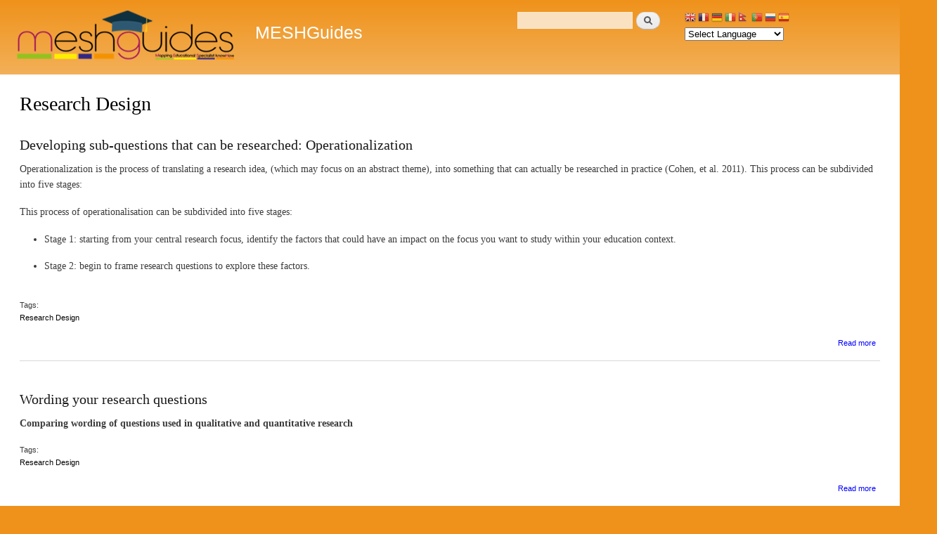

--- FILE ---
content_type: text/html; charset=utf-8
request_url: http://www.meshguides.org/guides/taxonomy/term/49?page=2
body_size: 10270
content:
<!DOCTYPE html PUBLIC "-//W3C//DTD XHTML+RDFa 1.0//EN"
  "http://www.w3.org/MarkUp/DTD/xhtml-rdfa-1.dtd">
<html xmlns="http://www.w3.org/1999/xhtml" xml:lang="en" version="XHTML+RDFa 1.0" dir="ltr"
  xmlns:content="http://purl.org/rss/1.0/modules/content/"
  xmlns:dc="http://purl.org/dc/terms/"
  xmlns:foaf="http://xmlns.com/foaf/0.1/"
  xmlns:og="http://ogp.me/ns#"
  xmlns:rdfs="http://www.w3.org/2000/01/rdf-schema#"
  xmlns:sioc="http://rdfs.org/sioc/ns#"
  xmlns:sioct="http://rdfs.org/sioc/types#"
  xmlns:skos="http://www.w3.org/2004/02/skos/core#"
  xmlns:xsd="http://www.w3.org/2001/XMLSchema#">

<head profile="http://www.w3.org/1999/xhtml/vocab">
  <meta http-equiv="Content-Type" content="text/html; charset=utf-8" />
<meta about="/guides/taxonomy/term/49" typeof="skos:Concept" property="rdfs:label skos:prefLabel" content="Research Design" />
<link rel="shortcut icon" href="http://www.meshguides.org/guides/misc/favicon.ico" type="image/vnd.microsoft.icon" />
<link rel="shortlink" href="/guides/taxonomy/term/49" />
<link rel="canonical" href="/guides/taxonomy/term/49" />
<meta name="Generator" content="Drupal 7 (http://drupal.org)" />
<link rel="alternate" type="application/rss+xml" title="RSS - Research Design" href="http://www.meshguides.org/guides/taxonomy/term/49/feed" />
  <title>Research Design | MESHGuides</title>
  <style type="text/css" media="all">
@import url("http://www.meshguides.org/guides/modules/system/system.base.css?phzaie");
@import url("http://www.meshguides.org/guides/modules/system/system.menus.css?phzaie");
@import url("http://www.meshguides.org/guides/modules/system/system.messages.css?phzaie");
@import url("http://www.meshguides.org/guides/modules/system/system.theme.css?phzaie");
</style>
<style type="text/css" media="all">
@import url("http://www.meshguides.org/guides/modules/comment/comment.css?phzaie");
@import url("http://www.meshguides.org/guides/modules/field/theme/field.css?phzaie");
@import url("http://www.meshguides.org/guides/modules/node/node.css?phzaie");
@import url("http://www.meshguides.org/guides/modules/search/search.css?phzaie");
@import url("http://www.meshguides.org/guides/modules/user/user.css?phzaie");
@import url("http://www.meshguides.org/guides/sites/all/modules/ckeditor/css/ckeditor.css?phzaie");
</style>
<style type="text/css" media="all">
@import url("http://www.meshguides.org/guides/modules/ctools/css/ctools.css?phzaie");
@import url("http://www.meshguides.org/guides/modules/panels/css/panels.css?phzaie");
@import url("http://www.meshguides.org/guides/modules/taxonomy/taxonomy.css?phzaie");
</style>
<style type="text/css" media="all">
@import url("http://www.meshguides.org/guides/themes/antonelli/css/layout.css?phzaie");
@import url("http://www.meshguides.org/guides/themes/bartik/css/style.css?phzaie");
@import url("http://www.meshguides.org/guides/sites/default/files/color/antonelli-d2511f94/colors.css?phzaie");
@import url("http://www.meshguides.org/guides/themes/antonelli/css/antonelli.css?phzaie");
@import url("http://www.meshguides.org/guides/themes/antonelli/css/my_style.css?phzaie");
</style>
<style type="text/css" media="print">
@import url("http://www.meshguides.org/guides/themes/bartik/css/print.css?phzaie");
</style>

<!--[if lte IE 7]>
<link type="text/css" rel="stylesheet" href="http://www.meshguides.org/guides/themes/bartik/css/ie.css?phzaie" media="all" />
<![endif]-->

<!--[if IE 6]>
<link type="text/css" rel="stylesheet" href="http://www.meshguides.org/guides/themes/bartik/css/ie6.css?phzaie" media="all" />
<![endif]-->
  <script type="text/javascript" src="http://www.meshguides.org/guides/misc/jquery.js?v=1.4.4"></script>
<script type="text/javascript" src="http://www.meshguides.org/guides/misc/jquery.once.js?v=1.2"></script>
<script type="text/javascript" src="http://www.meshguides.org/guides/misc/drupal.js?phzaie"></script>
<script type="text/javascript" src="http://www.meshguides.org/guides/sites/all/modules/google_analytics/googleanalytics.js?phzaie"></script>
<script type="text/javascript">
<!--//--><![CDATA[//><!--
(function(i,s,o,g,r,a,m){i["GoogleAnalyticsObject"]=r;i[r]=i[r]||function(){(i[r].q=i[r].q||[]).push(arguments)},i[r].l=1*new Date();a=s.createElement(o),m=s.getElementsByTagName(o)[0];a.async=1;a.src=g;m.parentNode.insertBefore(a,m)})(window,document,"script","https://www.google-analytics.com/analytics.js","ga");ga("create", "UA-62650781-1", {"cookieDomain":".meshguides.org"});ga("set", "anonymizeIp", true);ga("send", "pageview");
//--><!]]>
</script>
<script type="text/javascript">
<!--//--><![CDATA[//><!--
jQuery.extend(Drupal.settings, {"basePath":"\/guides\/","pathPrefix":"","ajaxPageState":{"theme":"antonelli","theme_token":"F8ngh08Zwg3-GKlQaYvfdkEMJVD06c7JLXSe3Ff6R_A","js":{"misc\/jquery.js":1,"misc\/jquery.once.js":1,"misc\/drupal.js":1,"sites\/all\/modules\/google_analytics\/googleanalytics.js":1,"0":1},"css":{"modules\/system\/system.base.css":1,"modules\/system\/system.menus.css":1,"modules\/system\/system.messages.css":1,"modules\/system\/system.theme.css":1,"modules\/comment\/comment.css":1,"modules\/field\/theme\/field.css":1,"modules\/node\/node.css":1,"modules\/search\/search.css":1,"modules\/user\/user.css":1,"sites\/all\/modules\/ckeditor\/css\/ckeditor.css":1,"modules\/ctools\/css\/ctools.css":1,"modules\/panels\/css\/panels.css":1,"modules\/taxonomy\/taxonomy.css":1,"themes\/antonelli\/css\/layout.css":1,"themes\/bartik\/css\/style.css":1,"themes\/antonelli\/css\/colors.css":1,"themes\/antonelli\/css\/antonelli.css":1,"themes\/antonelli\/css\/my_style.css":1,"themes\/bartik\/css\/print.css":1,"themes\/bartik\/css\/ie.css":1,"themes\/bartik\/css\/ie6.css":1}},"googleanalytics":{"trackOutbound":1,"trackMailto":1,"trackDownload":1,"trackDownloadExtensions":"7z|aac|arc|arj|asf|asx|avi|bin|csv|doc(x|m)?|dot(x|m)?|exe|flv|gif|gz|gzip|hqx|jar|jpe?g|js|mp(2|3|4|e?g)|mov(ie)?|msi|msp|pdf|phps|png|ppt(x|m)?|pot(x|m)?|pps(x|m)?|ppam|sld(x|m)?|thmx|qtm?|ra(m|r)?|sea|sit|tar|tgz|torrent|txt|wav|wma|wmv|wpd|xls(x|m|b)?|xlt(x|m)|xlam|xml|z|zip","trackDomainMode":1}});
//--><!]]>
</script>
</head>
<body class="html not-front not-logged-in no-sidebars page-taxonomy page-taxonomy-term page-taxonomy-term- page-taxonomy-term-49 footer-columns" >
  <div id="skip-link">
    <a href="#main-content" class="element-invisible element-focusable">Skip to main content</a>
  </div>
    <div id="page-wrapper"><div id="page">

  <div id="header" class="without-secondary-menu"><div class="section clearfix">

          <a href="http://www.meshguides.org/" title="meshguides.org" rel="home" id="logo">
        <img src="http://www.meshguides.org/guides/sites/default/files/logom.png" alt="meshguides.org" />
      </a>
    
          <div id="name-and-slogan">

                              <div id="site-name">
              <strong>
                <a href="/guides/" title="Home" rel="home"><span>MESHGuides</span></a>
              </strong>
            </div>
                  
        
      </div> <!-- /#name-and-slogan -->
    
      <div class="region region-header">
    <div id="block-gtranslate-gtranslate" class="block block-gtranslate">

    
  <div class="content">
    <script type="text/javascript">
/* <![CDATA[ */
eval(unescape("eval%28function%28p%2Ca%2Cc%2Ck%2Ce%2Cr%29%7Be%3Dfunction%28c%29%7Breturn%28c%3Ca%3F%27%27%3Ae%28parseInt%28c/a%29%29%29+%28%28c%3Dc%25a%29%3E35%3FString.fromCharCode%28c+29%29%3Ac.toString%2836%29%29%7D%3Bif%28%21%27%27.replace%28/%5E/%2CString%29%29%7Bwhile%28c--%29r%5Be%28c%29%5D%3Dk%5Bc%5D%7C%7Ce%28c%29%3Bk%3D%5Bfunction%28e%29%7Breturn%20r%5Be%5D%7D%5D%3Be%3Dfunction%28%29%7Breturn%27%5C%5Cw+%27%7D%3Bc%3D1%7D%3Bwhile%28c--%29if%28k%5Bc%5D%29p%3Dp.replace%28new%20RegExp%28%27%5C%5Cb%27+e%28c%29+%27%5C%5Cb%27%2C%27g%27%29%2Ck%5Bc%5D%29%3Breturn%20p%7D%28%276%207%28a%2Cb%29%7Bn%7B4%282.9%29%7B3%20c%3D2.9%28%22o%22%29%3Bc.p%28b%2Cf%2Cf%29%3Ba.q%28c%29%7Dg%7B3%20c%3D2.r%28%29%3Ba.s%28%5C%27t%5C%27+b%2Cc%29%7D%7Du%28e%29%7B%7D%7D6%20h%28a%29%7B4%28a.8%29a%3Da.8%3B4%28a%3D%3D%5C%27%5C%27%29v%3B3%20b%3Da.w%28%5C%27%7C%5C%27%29%5B1%5D%3B3%20c%3B3%20d%3D2.x%28%5C%27y%5C%27%29%3Bz%283%20i%3D0%3Bi%3Cd.5%3Bi++%294%28d%5Bi%5D.A%3D%3D%5C%27B-C-D%5C%27%29c%3Dd%5Bi%5D%3B4%282.j%28%5C%27k%5C%27%29%3D%3DE%7C%7C2.j%28%5C%27k%5C%27%29.l.5%3D%3D0%7C%7Cc.5%3D%3D0%7C%7Cc.l.5%3D%3D0%29%7BF%286%28%29%7Bh%28a%29%7D%2CG%29%7Dg%7Bc.8%3Db%3B7%28c%2C%5C%27m%5C%27%29%3B7%28c%2C%5C%27m%5C%27%29%7D%7D%27%2C43%2C43%2C%27%7C%7Cdocument%7Cvar%7Cif%7Clength%7Cfunction%7CGTranslateFireEvent%7Cvalue%7CcreateEvent%7C%7C%7C%7C%7C%7Ctrue%7Celse%7CdoGTranslate%7C%7CgetElementById%7Cgoogle_translate_element2%7CinnerHTML%7Cchange%7Ctry%7CHTMLEvents%7CinitEvent%7CdispatchEvent%7CcreateEventObject%7CfireEvent%7Con%7Ccatch%7Creturn%7Csplit%7CgetElementsByTagName%7Cselect%7Cfor%7CclassName%7Cgoog%7Cte%7Ccombo%7Cnull%7CsetTimeout%7C500%27.split%28%27%7C%27%29%2C0%2C%7B%7D%29%29"))
/* ]]> */
</script><style type="text/css">
<!--
#goog-gt-tt {display:none !important;}

.goog-te-banner-frame {display:none !important;}

.goog-te-menu-value:hover {text-decoration:none !important;}

body {top:0 !important;}

#google_translate_element2 {display:none!important;}
-->
</style><div id="google_translate_element2"></div>
<script type="text/javascript">function googleTranslateElementInit2() {new google.translate.TranslateElement({pageLanguage: 'en', autoDisplay: false}, 'google_translate_element2');}</script>
<script type="text/javascript" src="//translate.google.com/translate_a/element.js?cb=googleTranslateElementInit2"></script><style type="text/css">
<!--
a.gtflag {background-image:url('/guides/sites/all/modules/gtranslate/gtranslate-files/16a.png');}
a.gtflag:hover {background-image:url('/guides/sites/all/modules/gtranslate/gtranslate-files/16.png');}
-->
</style><a href="javascript:doGTranslate('en|en')" title="English" class="gtflag" style="font-size:16px;padding:1px 0;background-repeat:no-repeat;background-position:-0px -0px;"><img src="/guides/sites/all/modules/gtranslate/gtranslate-files/blank.png" height="16" width="16" style="border:0;vertical-align:top;" alt="English" /></a> <a href="javascript:doGTranslate('en|fr')" title="French" class="gtflag" style="font-size:16px;padding:1px 0;background-repeat:no-repeat;background-position:-200px -100px;"><img src="/guides/sites/all/modules/gtranslate/gtranslate-files/blank.png" height="16" width="16" style="border:0;vertical-align:top;" alt="French" /></a> <a href="javascript:doGTranslate('en|de')" title="German" class="gtflag" style="font-size:16px;padding:1px 0;background-repeat:no-repeat;background-position:-300px -100px;"><img src="/guides/sites/all/modules/gtranslate/gtranslate-files/blank.png" height="16" width="16" style="border:0;vertical-align:top;" alt="German" /></a> <a href="javascript:doGTranslate('en|it')" title="Italian" class="gtflag" style="font-size:16px;padding:1px 0;background-repeat:no-repeat;background-position:-600px -100px;"><img src="/guides/sites/all/modules/gtranslate/gtranslate-files/blank.png" height="16" width="16" style="border:0;vertical-align:top;" alt="Italian" /></a> <a href="javascript:doGTranslate('en|ne')" title="Nepali" class="gtflag" style="font-size:16px;padding:1px 0;background-repeat:no-repeat;background-position:-200px -900px;"><img src="/guides/sites/all/modules/gtranslate/gtranslate-files/blank.png" height="16" width="16" style="border:0;vertical-align:top;" alt="Nepali" /></a> <a href="javascript:doGTranslate('en|pt')" title="Portuguese" class="gtflag" style="font-size:16px;padding:1px 0;background-repeat:no-repeat;background-position:-300px -200px;"><img src="/guides/sites/all/modules/gtranslate/gtranslate-files/blank.png" height="16" width="16" style="border:0;vertical-align:top;" alt="Portuguese" /></a> <a href="javascript:doGTranslate('en|ru')" title="Russian" class="gtflag" style="font-size:16px;padding:1px 0;background-repeat:no-repeat;background-position:-500px -200px;"><img src="/guides/sites/all/modules/gtranslate/gtranslate-files/blank.png" height="16" width="16" style="border:0;vertical-align:top;" alt="Russian" /></a> <a href="javascript:doGTranslate('en|es')" title="Spanish" class="gtflag" style="font-size:16px;padding:1px 0;background-repeat:no-repeat;background-position:-600px -200px;"><img src="/guides/sites/all/modules/gtranslate/gtranslate-files/blank.png" height="16" width="16" style="border:0;vertical-align:top;" alt="Spanish" /></a> <select onchange="doGTranslate(this);"><option value="">Select Language</option><option value="en|en" style="font-weight:bold;background:url('/guides/sites/all/modules/gtranslate/gtranslate-files/16l.png') no-repeat scroll 0 -0px;padding-left:18px;">English</option><option value="en|af" style="background:url('/guides/sites/all/modules/gtranslate/gtranslate-files/16l.png') no-repeat scroll 0 -688px;padding-left:18px;">Afrikaans</option><option value="en|sq" style="background:url('/guides/sites/all/modules/gtranslate/gtranslate-files/16l.png') no-repeat scroll 0 -560px;padding-left:18px;">Albanian</option><option value="en|am" style="background:url('/guides/sites/all/modules/gtranslate/gtranslate-files/16l.png') no-repeat scroll 0 -1456px;padding-left:18px;">Amharic</option><option value="en|ar" style="background:url('/guides/sites/all/modules/gtranslate/gtranslate-files/16l.png') no-repeat scroll 0 -16px;padding-left:18px;">Arabic</option><option value="en|hy" style="background:url('/guides/sites/all/modules/gtranslate/gtranslate-files/16l.png') no-repeat scroll 0 -832px;padding-left:18px;">Armenian</option><option value="en|az" style="background:url('/guides/sites/all/modules/gtranslate/gtranslate-files/16l.png') no-repeat scroll 0 -848px;padding-left:18px;">Azerbaijani</option><option value="en|eu" style="background:url('/guides/sites/all/modules/gtranslate/gtranslate-files/16l.png') no-repeat scroll 0 -864px;padding-left:18px;">Basque</option><option value="en|be" style="background:url('/guides/sites/all/modules/gtranslate/gtranslate-files/16l.png') no-repeat scroll 0 -768px;padding-left:18px;">Belarusian</option><option value="en|bn" style="background:url('/guides/sites/all/modules/gtranslate/gtranslate-files/16l.png') no-repeat scroll 0 -928px;padding-left:18px;">Bengali</option><option value="en|bs" style="background:url('/guides/sites/all/modules/gtranslate/gtranslate-files/16l.png') no-repeat scroll 0 -944px;padding-left:18px;">Bosnian</option><option value="en|bg" style="background:url('/guides/sites/all/modules/gtranslate/gtranslate-files/16l.png') no-repeat scroll 0 -32px;padding-left:18px;">Bulgarian</option><option value="en|ca" style="background:url('/guides/sites/all/modules/gtranslate/gtranslate-files/16l.png') no-repeat scroll 0 -384px;padding-left:18px;">Catalan</option><option value="en|ceb" style="background:url('/guides/sites/all/modules/gtranslate/gtranslate-files/16l.png') no-repeat scroll 0 -960px;padding-left:18px;">Cebuano</option><option value="en|ny" style="background:url('/guides/sites/all/modules/gtranslate/gtranslate-files/16l.png') no-repeat scroll 0 -1312px;padding-left:18px;">Chichewa</option><option value="en|zh-CN" style="background:url('/guides/sites/all/modules/gtranslate/gtranslate-files/16l.png') no-repeat scroll 0 -48px;padding-left:18px;">Chinese (Simplified)</option><option value="en|zh-TW" style="background:url('/guides/sites/all/modules/gtranslate/gtranslate-files/16l.png') no-repeat scroll 0 -64px;padding-left:18px;">Chinese (Traditional)</option><option value="en|co" style="background:url('/guides/sites/all/modules/gtranslate/gtranslate-files/16l.png') no-repeat scroll 0 -1472px;padding-left:18px;">Corsican</option><option value="en|hr" style="background:url('/guides/sites/all/modules/gtranslate/gtranslate-files/16l.png') no-repeat scroll 0 -80px;padding-left:18px;">Croatian</option><option value="en|cs" style="background:url('/guides/sites/all/modules/gtranslate/gtranslate-files/16l.png') no-repeat scroll 0 -96px;padding-left:18px;">Czech</option><option value="en|da" style="background:url('/guides/sites/all/modules/gtranslate/gtranslate-files/16l.png') no-repeat scroll 0 -112px;padding-left:18px;">Danish</option><option value="en|nl" style="background:url('/guides/sites/all/modules/gtranslate/gtranslate-files/16l.png') no-repeat scroll 0 -128px;padding-left:18px;">Dutch</option><option value="en|eo" style="background:url('/guides/sites/all/modules/gtranslate/gtranslate-files/16l.png') no-repeat scroll 0 -976px;padding-left:18px;">Esperanto</option><option value="en|et" style="background:url('/guides/sites/all/modules/gtranslate/gtranslate-files/16l.png') no-repeat scroll 0 -576px;padding-left:18px;">Estonian</option><option value="en|tl" style="background:url('/guides/sites/all/modules/gtranslate/gtranslate-files/16l.png') no-repeat scroll 0 -400px;padding-left:18px;">Filipino</option><option value="en|fi" style="background:url('/guides/sites/all/modules/gtranslate/gtranslate-files/16l.png') no-repeat scroll 0 -144px;padding-left:18px;">Finnish</option><option value="en|fr" style="background:url('/guides/sites/all/modules/gtranslate/gtranslate-files/16l.png') no-repeat scroll 0 -160px;padding-left:18px;">French</option><option value="en|fy" style="background:url('/guides/sites/all/modules/gtranslate/gtranslate-files/16l.png') no-repeat scroll 0 -1632px;padding-left:18px;">Frisian</option><option value="en|gl" style="background:url('/guides/sites/all/modules/gtranslate/gtranslate-files/16l.png') no-repeat scroll 0 -592px;padding-left:18px;">Galician</option><option value="en|ka" style="background:url('/guides/sites/all/modules/gtranslate/gtranslate-files/16l.png') no-repeat scroll 0 -880px;padding-left:18px;">Georgian</option><option value="en|de" style="background:url('/guides/sites/all/modules/gtranslate/gtranslate-files/16l.png') no-repeat scroll 0 -176px;padding-left:18px;">German</option><option value="en|el" style="background:url('/guides/sites/all/modules/gtranslate/gtranslate-files/16l.png') no-repeat scroll 0 -192px;padding-left:18px;">Greek</option><option value="en|gu" style="background:url('/guides/sites/all/modules/gtranslate/gtranslate-files/16l.png') no-repeat scroll 0 -992px;padding-left:18px;">Gujarati</option><option value="en|ht" style="background:url('/guides/sites/all/modules/gtranslate/gtranslate-files/16l.png') no-repeat scroll 0 -896px;padding-left:18px;">Haitian Creole</option><option value="en|ha" style="background:url('/guides/sites/all/modules/gtranslate/gtranslate-files/16l.png') no-repeat scroll 0 -1008px;padding-left:18px;">Hausa</option><option value="en|haw" style="background:url('/guides/sites/all/modules/gtranslate/gtranslate-files/16l.png') no-repeat scroll 0 -1488px;padding-left:18px;">Hawaiian</option><option value="en|iw" style="background:url('/guides/sites/all/modules/gtranslate/gtranslate-files/16l.png') no-repeat scroll 0 -416px;padding-left:18px;">Hebrew</option><option value="en|hi" style="background:url('/guides/sites/all/modules/gtranslate/gtranslate-files/16l.png') no-repeat scroll 0 -208px;padding-left:18px;">Hindi</option><option value="en|hmn" style="background:url('/guides/sites/all/modules/gtranslate/gtranslate-files/16l.png') no-repeat scroll 0 -1024px;padding-left:18px;">Hmong</option><option value="en|hu" style="background:url('/guides/sites/all/modules/gtranslate/gtranslate-files/16l.png') no-repeat scroll 0 -608px;padding-left:18px;">Hungarian</option><option value="en|is" style="background:url('/guides/sites/all/modules/gtranslate/gtranslate-files/16l.png') no-repeat scroll 0 -784px;padding-left:18px;">Icelandic</option><option value="en|ig" style="background:url('/guides/sites/all/modules/gtranslate/gtranslate-files/16l.png') no-repeat scroll 0 -1040px;padding-left:18px;">Igbo</option><option value="en|id" style="background:url('/guides/sites/all/modules/gtranslate/gtranslate-files/16l.png') no-repeat scroll 0 -432px;padding-left:18px;">Indonesian</option><option value="en|ga" style="background:url('/guides/sites/all/modules/gtranslate/gtranslate-files/16l.png') no-repeat scroll 0 -736px;padding-left:18px;">Irish</option><option value="en|it" style="background:url('/guides/sites/all/modules/gtranslate/gtranslate-files/16l.png') no-repeat scroll 0 -224px;padding-left:18px;">Italian</option><option value="en|ja" style="background:url('/guides/sites/all/modules/gtranslate/gtranslate-files/16l.png') no-repeat scroll 0 -240px;padding-left:18px;">Japanese</option><option value="en|jw" style="background:url('/guides/sites/all/modules/gtranslate/gtranslate-files/16l.png') no-repeat scroll 0 -1056px;padding-left:18px;">Javanese</option><option value="en|kn" style="background:url('/guides/sites/all/modules/gtranslate/gtranslate-files/16l.png') no-repeat scroll 0 -1072px;padding-left:18px;">Kannada</option><option value="en|kk" style="background:url('/guides/sites/all/modules/gtranslate/gtranslate-files/16l.png') no-repeat scroll 0 -1328px;padding-left:18px;">Kazakh</option><option value="en|km" style="background:url('/guides/sites/all/modules/gtranslate/gtranslate-files/16l.png') no-repeat scroll 0 -1088px;padding-left:18px;">Khmer</option><option value="en|ko" style="background:url('/guides/sites/all/modules/gtranslate/gtranslate-files/16l.png') no-repeat scroll 0 -256px;padding-left:18px;">Korean</option><option value="en|ku" style="background:url('/guides/sites/all/modules/gtranslate/gtranslate-files/16l.png') no-repeat scroll 0 -1504px;padding-left:18px;">Kurdish (Kurmanji)</option><option value="en|ky" style="background:url('/guides/sites/all/modules/gtranslate/gtranslate-files/16l.png') no-repeat scroll 0 -1520px;padding-left:18px;">Kyrgyz</option><option value="en|lo" style="background:url('/guides/sites/all/modules/gtranslate/gtranslate-files/16l.png') no-repeat scroll 0 -1104px;padding-left:18px;">Lao</option><option value="en|la" style="background:url('/guides/sites/all/modules/gtranslate/gtranslate-files/16l.png') no-repeat scroll 0 -1120px;padding-left:18px;">Latin</option><option value="en|lv" style="background:url('/guides/sites/all/modules/gtranslate/gtranslate-files/16l.png') no-repeat scroll 0 -448px;padding-left:18px;">Latvian</option><option value="en|lt" style="background:url('/guides/sites/all/modules/gtranslate/gtranslate-files/16l.png') no-repeat scroll 0 -464px;padding-left:18px;">Lithuanian</option><option value="en|lb" style="background:url('/guides/sites/all/modules/gtranslate/gtranslate-files/16l.png') no-repeat scroll 0 -1536px;padding-left:18px;">Luxembourgish</option><option value="en|mk" style="background:url('/guides/sites/all/modules/gtranslate/gtranslate-files/16l.png') no-repeat scroll 0 -800px;padding-left:18px;">Macedonian</option><option value="en|mg" style="background:url('/guides/sites/all/modules/gtranslate/gtranslate-files/16l.png') no-repeat scroll 0 -1344px;padding-left:18px;">Malagasy</option><option value="en|ms" style="background:url('/guides/sites/all/modules/gtranslate/gtranslate-files/16l.png') no-repeat scroll 0 -704px;padding-left:18px;">Malay</option><option value="en|ml" style="background:url('/guides/sites/all/modules/gtranslate/gtranslate-files/16l.png') no-repeat scroll 0 -1360px;padding-left:18px;">Malayalam</option><option value="en|mt" style="background:url('/guides/sites/all/modules/gtranslate/gtranslate-files/16l.png') no-repeat scroll 0 -624px;padding-left:18px;">Maltese</option><option value="en|mi" style="background:url('/guides/sites/all/modules/gtranslate/gtranslate-files/16l.png') no-repeat scroll 0 -1136px;padding-left:18px;">Maori</option><option value="en|mr" style="background:url('/guides/sites/all/modules/gtranslate/gtranslate-files/16l.png') no-repeat scroll 0 -1152px;padding-left:18px;">Marathi</option><option value="en|mn" style="background:url('/guides/sites/all/modules/gtranslate/gtranslate-files/16l.png') no-repeat scroll 0 -1168px;padding-left:18px;">Mongolian</option><option value="en|my" style="background:url('/guides/sites/all/modules/gtranslate/gtranslate-files/16l.png') no-repeat scroll 0 -1296px;padding-left:18px;">Myanmar (Burmese)</option><option value="en|ne" style="background:url('/guides/sites/all/modules/gtranslate/gtranslate-files/16l.png') no-repeat scroll 0 -1184px;padding-left:18px;">Nepali</option><option value="en|no" style="background:url('/guides/sites/all/modules/gtranslate/gtranslate-files/16l.png') no-repeat scroll 0 -272px;padding-left:18px;">Norwegian</option><option value="en|ps" style="background:url('/guides/sites/all/modules/gtranslate/gtranslate-files/16l.png') no-repeat scroll 0 -1552px;padding-left:18px;">Pashto</option><option value="en|fa" style="background:url('/guides/sites/all/modules/gtranslate/gtranslate-files/16l.png') no-repeat scroll 0 -672px;padding-left:18px;">Persian</option><option value="en|pl" style="background:url('/guides/sites/all/modules/gtranslate/gtranslate-files/16l.png') no-repeat scroll 0 -288px;padding-left:18px;">Polish</option><option value="en|pt" style="background:url('/guides/sites/all/modules/gtranslate/gtranslate-files/16l.png') no-repeat scroll 0 -304px;padding-left:18px;">Portuguese</option><option value="en|pa" style="background:url('/guides/sites/all/modules/gtranslate/gtranslate-files/16l.png') no-repeat scroll 0 -1200px;padding-left:18px;">Punjabi</option><option value="en|ro" style="background:url('/guides/sites/all/modules/gtranslate/gtranslate-files/16l.png') no-repeat scroll 0 -320px;padding-left:18px;">Romanian</option><option value="en|ru" style="background:url('/guides/sites/all/modules/gtranslate/gtranslate-files/16l.png') no-repeat scroll 0 -336px;padding-left:18px;">Russian</option><option value="en|sm" style="background:url('/guides/sites/all/modules/gtranslate/gtranslate-files/16l.png') no-repeat scroll 0 -1568px;padding-left:18px;">Samoan</option><option value="en|gd" style="background:url('/guides/sites/all/modules/gtranslate/gtranslate-files/16l.png') no-repeat scroll 0 -1584px;padding-left:18px;">Scottish Gaelic</option><option value="en|sr" style="background:url('/guides/sites/all/modules/gtranslate/gtranslate-files/16l.png') no-repeat scroll 0 -480px;padding-left:18px;">Serbian</option><option value="en|st" style="background:url('/guides/sites/all/modules/gtranslate/gtranslate-files/16l.png') no-repeat scroll 0 -1392px;padding-left:18px;">Sesotho</option><option value="en|sn" style="background:url('/guides/sites/all/modules/gtranslate/gtranslate-files/16l.png') no-repeat scroll 0 -1600px;padding-left:18px;">Shona</option><option value="en|sd" style="background:url('/guides/sites/all/modules/gtranslate/gtranslate-files/16l.png') no-repeat scroll 0 -1616px;padding-left:18px;">Sindhi</option><option value="en|si" style="background:url('/guides/sites/all/modules/gtranslate/gtranslate-files/16l.png') no-repeat scroll 0 -1376px;padding-left:18px;">Sinhala</option><option value="en|sk" style="background:url('/guides/sites/all/modules/gtranslate/gtranslate-files/16l.png') no-repeat scroll 0 -496px;padding-left:18px;">Slovak</option><option value="en|sl" style="background:url('/guides/sites/all/modules/gtranslate/gtranslate-files/16l.png') no-repeat scroll 0 -512px;padding-left:18px;">Slovenian</option><option value="en|so" style="background:url('/guides/sites/all/modules/gtranslate/gtranslate-files/16l.png') no-repeat scroll 0 -1216px;padding-left:18px;">Somali</option><option value="en|es" style="background:url('/guides/sites/all/modules/gtranslate/gtranslate-files/16l.png') no-repeat scroll 0 -352px;padding-left:18px;">Spanish</option><option value="en|su" style="background:url('/guides/sites/all/modules/gtranslate/gtranslate-files/16l.png') no-repeat scroll 0 -1408px;padding-left:18px;">Sudanese</option><option value="en|sw" style="background:url('/guides/sites/all/modules/gtranslate/gtranslate-files/16l.png') no-repeat scroll 0 -720px;padding-left:18px;">Swahili</option><option value="en|sv" style="background:url('/guides/sites/all/modules/gtranslate/gtranslate-files/16l.png') no-repeat scroll 0 -368px;padding-left:18px;">Swedish</option><option value="en|tg" style="background:url('/guides/sites/all/modules/gtranslate/gtranslate-files/16l.png') no-repeat scroll 0 -1424px;padding-left:18px;">Tajik</option><option value="en|ta" style="background:url('/guides/sites/all/modules/gtranslate/gtranslate-files/16l.png') no-repeat scroll 0 -1232px;padding-left:18px;">Tamil</option><option value="en|te" style="background:url('/guides/sites/all/modules/gtranslate/gtranslate-files/16l.png') no-repeat scroll 0 -1248px;padding-left:18px;">Telugu</option><option value="en|th" style="background:url('/guides/sites/all/modules/gtranslate/gtranslate-files/16l.png') no-repeat scroll 0 -640px;padding-left:18px;">Thai</option><option value="en|tr" style="background:url('/guides/sites/all/modules/gtranslate/gtranslate-files/16l.png') no-repeat scroll 0 -656px;padding-left:18px;">Turkish</option><option value="en|uk" style="background:url('/guides/sites/all/modules/gtranslate/gtranslate-files/16l.png') no-repeat scroll 0 -528px;padding-left:18px;">Ukrainian</option><option value="en|ur" style="background:url('/guides/sites/all/modules/gtranslate/gtranslate-files/16l.png') no-repeat scroll 0 -912px;padding-left:18px;">Urdu</option><option value="en|uz" style="background:url('/guides/sites/all/modules/gtranslate/gtranslate-files/16l.png') no-repeat scroll 0 -1440px;padding-left:18px;">Uzbek</option><option value="en|vi" style="background:url('/guides/sites/all/modules/gtranslate/gtranslate-files/16l.png') no-repeat scroll 0 -544px;padding-left:18px;">Vietnamese</option><option value="en|cy" style="background:url('/guides/sites/all/modules/gtranslate/gtranslate-files/16l.png') no-repeat scroll 0 -752px;padding-left:18px;">Welsh</option><option value="en|xh" style="background:url('/guides/sites/all/modules/gtranslate/gtranslate-files/16l.png') no-repeat scroll 0 -1648px;padding-left:18px;">Xhosa</option><option value="en|yi" style="background:url('/guides/sites/all/modules/gtranslate/gtranslate-files/16l.png') no-repeat scroll 0 -816px;padding-left:18px;">Yiddish</option><option value="en|yo" style="background:url('/guides/sites/all/modules/gtranslate/gtranslate-files/16l.png') no-repeat scroll 0 -1264px;padding-left:18px;">Yoruba</option><option value="en|zu" style="background:url('/guides/sites/all/modules/gtranslate/gtranslate-files/16l.png') no-repeat scroll 0 -1280px;padding-left:18px;">Zulu</option></select>  </div>
</div>
<div id="block-search-form" class="block block-search">

    
  <div class="content">
    <form action="/guides/taxonomy/term/49?page=2" method="post" id="search-block-form" accept-charset="UTF-8"><div><div class="container-inline">
      <h2 class="element-invisible">Search form</h2>
    <div class="form-item form-type-textfield form-item-search-block-form">
  <label class="element-invisible" for="edit-search-block-form--2">Search </label>
 <input title="Enter the terms you wish to search for." type="text" id="edit-search-block-form--2" name="search_block_form" value="" size="15" maxlength="128" class="form-text" />
</div>
<div class="form-actions form-wrapper" id="edit-actions"><input type="submit" id="edit-submit" name="op" value="Search" class="form-submit" /></div><input type="hidden" name="form_build_id" value="form-BxuYvX0Pp3_oWck9TWcRu2r6375or5JpR1PgkqXwhLs" />
<input type="hidden" name="form_id" value="search_block_form" />
</div>
</div></form>  </div>
</div>
  </div>

    
    
  </div></div> <!-- /.section, /#header -->

  
  
  <div id="main-wrapper" class="clearfix"><div id="main" class="clearfix">

          <div id="breadcrumb"><!--<h2 class="element-invisible">You are here</h2><div class="breadcrumb"><a href="/guides/">Home</a></div>--></div>
    
    
    <div id="content" class="column"><div class="section">
            <a id="main-content"></a>
                    <h1 class="title" id="page-title">
          Research Design        </h1>
                          <div class="tabs">
                  </div>
                          <div class="region region-content">
    <div id="block-system-main" class="block block-system">

    
  <div class="content">
    <div class="term-listing-heading"><div id="taxonomy-term-49" class="taxonomy-term vocabulary-tags">

  
  <div class="content">
      </div>

</div>
</div><div id="node-470" class="node node-article node-promoted node-teaser clearfix" about="/guides/node/470" typeof="sioc:Item foaf:Document">

        <h2>
      <a href="/guides/node/470">Developing sub-questions that can be researched: Operationalization</a>
    </h2>
    <span property="dc:title" content="Developing sub-questions that can be researched: Operationalization" class="rdf-meta element-hidden"></span><span property="sioc:num_replies" content="0" datatype="xsd:integer" class="rdf-meta element-hidden"></span>
  
  <div class="content clearfix">
    <div class="field field-name-body field-type-text-with-summary field-label-hidden"><div class="field-items"><div class="field-item even" property="content:encoded"><p>Operationalization is the process of translating a research idea, (which may focus on an abstract theme), into something that can actually be researched in practice (Cohen, et al. 2011). This process can be subdivided into five stages:</p>
<p>This process of operationalisation can be subdivided into five stages:</p>
<ul><li>
<p>Stage 1: starting from your central research focus, identify the factors that could have an impact on the focus you want to study within your education context.</p>
</li>
<li>
<p>Stage 2: begin to frame research questions to explore these factors.</p></li></ul></div></div></div><div class="field field-name-field-tags field-type-taxonomy-term-reference field-label-above clearfix"><h3 class="field-label">Tags: </h3><ul class="links"><li class="taxonomy-term-reference-0" rel="dc:subject"><a href="/guides/taxonomy/term/49" typeof="skos:Concept" property="rdfs:label skos:prefLabel" datatype="" class="active">Research Design</a></li></ul></div>  </div>

      <div class="link-wrapper">
      <ul class="links inline"><li class="node-readmore first last"><a href="/guides/node/470" rel="tag" title="Developing sub-questions that can be researched: Operationalization">Read more<span class="element-invisible"> about Developing sub-questions that can be researched: Operationalization</span></a></li>
</ul>    </div>
  
  
</div>
<div id="node-469" class="node node-article node-promoted node-teaser clearfix" about="/guides/node/469" typeof="sioc:Item foaf:Document">

        <h2>
      <a href="/guides/node/469">Wording your research questions</a>
    </h2>
    <span property="dc:title" content="Wording your research questions" class="rdf-meta element-hidden"></span><span property="sioc:num_replies" content="0" datatype="xsd:integer" class="rdf-meta element-hidden"></span>
  
  <div class="content clearfix">
    <div class="field field-name-body field-type-text-with-summary field-label-hidden"><div class="field-items"><div class="field-item even" property="content:encoded"><p><strong>Comparing wording of questions used in qualitative and quantitative research </strong></p></div></div></div><div class="field field-name-field-tags field-type-taxonomy-term-reference field-label-above clearfix"><h3 class="field-label">Tags: </h3><ul class="links"><li class="taxonomy-term-reference-0" rel="dc:subject"><a href="/guides/taxonomy/term/49" typeof="skos:Concept" property="rdfs:label skos:prefLabel" datatype="" class="active">Research Design</a></li></ul></div>  </div>

      <div class="link-wrapper">
      <ul class="links inline"><li class="node-readmore first last"><a href="/guides/node/469" rel="tag" title="Wording your research questions">Read more<span class="element-invisible"> about Wording your research questions</span></a></li>
</ul>    </div>
  
  
</div>
<div id="node-468" class="node node-article node-promoted node-teaser clearfix" about="/guides/node/468" typeof="sioc:Item foaf:Document">

        <h2>
      <a href="/guides/node/468">Developing a central research question or statement</a>
    </h2>
    <span property="dc:title" content="Developing a central research question or statement" class="rdf-meta element-hidden"></span><span property="sioc:num_replies" content="0" datatype="xsd:integer" class="rdf-meta element-hidden"></span>
  
  <div class="content clearfix">
    <div class="field field-name-body field-type-text-with-summary field-label-hidden"><div class="field-items"><div class="field-item even" property="content:encoded"><p>After identifying an initial focus the development of an overarching questinon to direct the research can be viewed as a process consisting of the following elements (adapted from O’Leary, 2004):</p></div></div></div><div class="field field-name-field-tags field-type-taxonomy-term-reference field-label-above clearfix"><h3 class="field-label">Tags: </h3><ul class="links"><li class="taxonomy-term-reference-0" rel="dc:subject"><a href="/guides/taxonomy/term/49" typeof="skos:Concept" property="rdfs:label skos:prefLabel" datatype="" class="active">Research Design</a></li></ul></div>  </div>

      <div class="link-wrapper">
      <ul class="links inline"><li class="node-readmore first last"><a href="/guides/node/468" rel="tag" title="Developing a central research question or statement">Read more<span class="element-invisible"> about Developing a central research question or statement</span></a></li>
</ul>    </div>
  
  
</div>
<div id="node-467" class="node node-article node-promoted node-teaser clearfix" about="/guides/node/467" typeof="sioc:Item foaf:Document">

        <h2>
      <a href="/guides/node/467">Reading to develop research questions</a>
    </h2>
    <span property="dc:title" content="Reading to develop research questions" class="rdf-meta element-hidden"></span><span property="sioc:num_replies" content="0" datatype="xsd:integer" class="rdf-meta element-hidden"></span>
  
  <div class="content clearfix">
    <div class="field field-name-field-image field-type-image field-label-hidden"><div class="field-items"><div class="field-item even" rel="og:image rdfs:seeAlso" resource="http://www.meshguides.org/guides/sites/default/files/styles/medium/public/field/image/reading_to_develop_RQs.png?itok=uE1SmzEq"><a href="/guides/node/467"><img typeof="foaf:Image" src="http://www.meshguides.org/guides/sites/default/files/styles/medium/public/field/image/reading_to_develop_RQs.png?itok=uE1SmzEq" width="220" height="158" alt="reading to develop RQs" /></a></div></div></div><div class="field field-name-body field-type-text-with-summary field-label-hidden"><div class="field-items"><div class="field-item even" property="content:encoded"><p>Carrying out reading of related research and theory on your question can result in:</p>
<ul><li>
<p>questions becoming more specific</p>
</li>
<li>
<p>change of focus for your research</p></li></ul></div></div></div><div class="field field-name-field-tags field-type-taxonomy-term-reference field-label-above clearfix"><h3 class="field-label">Tags: </h3><ul class="links"><li class="taxonomy-term-reference-0" rel="dc:subject"><a href="/guides/taxonomy/term/49" typeof="skos:Concept" property="rdfs:label skos:prefLabel" datatype="" class="active">Research Design</a></li></ul></div>  </div>

      <div class="link-wrapper">
      <ul class="links inline"><li class="node-readmore first last"><a href="/guides/node/467" rel="tag" title="Reading to develop research questions">Read more<span class="element-invisible"> about Reading to develop research questions</span></a></li>
</ul>    </div>
  
  
</div>
<div id="node-466" class="node node-article node-promoted node-teaser clearfix" about="/guides/node/466" typeof="sioc:Item foaf:Document">

        <h2>
      <a href="/guides/node/466">Why develop research questions?</a>
    </h2>
    <span property="dc:title" content="Why develop research questions?" class="rdf-meta element-hidden"></span><span property="sioc:num_replies" content="0" datatype="xsd:integer" class="rdf-meta element-hidden"></span>
  
  <div class="content clearfix">
    <div class="field field-name-body field-type-text-with-summary field-label-hidden"><div class="field-items"><div class="field-item even" property="content:encoded"><p>Prior to starting your research it is essential that you go through a process of developing a clear and useful research question. This process may take some considerable time and effort on your part, however it is well worth it, as without a clearly defined research question you can waste a great deal of time carrying out research that you ultimately find is not particularly useful. The central research question or purpose statement is the foundation of the research, and if the research is built on a strong foundation i.e.</p></div></div></div><div class="field field-name-field-tags field-type-taxonomy-term-reference field-label-above clearfix"><h3 class="field-label">Tags: </h3><ul class="links"><li class="taxonomy-term-reference-0" rel="dc:subject"><a href="/guides/taxonomy/term/49" typeof="skos:Concept" property="rdfs:label skos:prefLabel" datatype="" class="active">Research Design</a></li></ul></div>  </div>

      <div class="link-wrapper">
      <ul class="links inline"><li class="node-readmore first last"><a href="/guides/node/466" rel="tag" title="Why develop research questions?">Read more<span class="element-invisible"> about Why develop research questions?</span></a></li>
</ul>    </div>
  
  
</div>
<div id="node-465" class="node node-article node-promoted node-teaser clearfix" about="/guides/node/465" typeof="sioc:Item foaf:Document">

        <h2>
      <a href="/guides/node/465">Developing your central research focus</a>
    </h2>
    <span property="dc:title" content="Developing your central research focus" class="rdf-meta element-hidden"></span><span property="sioc:num_replies" content="0" datatype="xsd:integer" class="rdf-meta element-hidden"></span>
  
  <div class="content clearfix">
    <div class="field field-name-body field-type-text-with-summary field-label-hidden"><div class="field-items"><div class="field-item even" property="content:encoded"><p>In order to identify a relevant and useful research question it is first necessary to define an initial research focus. It is essential to select an area of research that interests you as this will help to maintain your motivation, in what is a long and rigorous process. In addition the relevance of the research focus needs to be considered in relation to how it links to current policies, research and developments in education (Menter, Elliot, Hulme, Lewoin, and Lowden, 2011).</p></div></div></div><div class="field field-name-field-tags field-type-taxonomy-term-reference field-label-above clearfix"><h3 class="field-label">Tags: </h3><ul class="links"><li class="taxonomy-term-reference-0" rel="dc:subject"><a href="/guides/taxonomy/term/49" typeof="skos:Concept" property="rdfs:label skos:prefLabel" datatype="" class="active">Research Design</a></li></ul></div>  </div>

      <div class="link-wrapper">
      <ul class="links inline"><li class="node-readmore first last"><a href="/guides/node/465" rel="tag" title="Developing your central research focus">Read more<span class="element-invisible"> about Developing your central research focus</span></a></li>
</ul>    </div>
  
  
</div>
<div id="node-464" class="node node-article node-promoted node-teaser clearfix" about="/guides/node/464" typeof="sioc:Item foaf:Document">

        <h2>
      <a href="/guides/node/464">Stages in developing a research design</a>
    </h2>
    <span property="dc:title" content="Stages in developing a research design" class="rdf-meta element-hidden"></span><span property="sioc:num_replies" content="0" datatype="xsd:integer" class="rdf-meta element-hidden"></span>
  
  <div class="content clearfix">
    <div class="field field-name-body field-type-text-with-summary field-label-hidden"><div class="field-items"><div class="field-item even" property="content:encoded"><p>When deciding on your research design, the most effective approach is to start from the research focus that you want to investigate and for this to direct your decision making. First you will need to consider whether your research focus would best be investigated through a qualitative approach; a quantitative approach; an experimental approach; or a mixed methods approach. At this point in the design of your research it is also necessary to take into account your own skills and the available resources.</p></div></div></div><div class="field field-name-field-tags field-type-taxonomy-term-reference field-label-above clearfix"><h3 class="field-label">Tags: </h3><ul class="links"><li class="taxonomy-term-reference-0" rel="dc:subject"><a href="/guides/taxonomy/term/49" typeof="skos:Concept" property="rdfs:label skos:prefLabel" datatype="" class="active">Research Design</a></li></ul></div>  </div>

      <div class="link-wrapper">
      <ul class="links inline"><li class="node-readmore first last"><a href="/guides/node/464" rel="tag" title="Stages in developing a research design">Read more<span class="element-invisible"> about Stages in developing a research design</span></a></li>
</ul>    </div>
  
  
</div>
<div id="node-463" class="node node-article node-promoted node-teaser clearfix" about="/guides/node/463" typeof="sioc:Item foaf:Document">

        <h2>
      <a href="/guides/node/463">Developing your Research Design</a>
    </h2>
    <span property="dc:title" content="Developing your Research Design" class="rdf-meta element-hidden"></span><span property="sioc:num_replies" content="0" datatype="xsd:integer" class="rdf-meta element-hidden"></span>
  
  <div class="content clearfix">
    <div class="field field-name-body field-type-text-with-summary field-label-hidden"><div class="field-items"><div class="field-item even" property="content:encoded"><p>Your research design is a plan for your research project and it enables you to identify the most appropriate research approach and methods to investigate your research focus. An overview of the stages involved in preparing a research design is included here:</p>
<ul><li>
<p>converting your research focus into a purpose statement, research question or hypothesis</p>
</li>
<li>
<p>identifying the variables or factors you need to measure or explore (see the section on <em>Developing indicators</em>), which will impact on the type of data you collect</p></li></ul></div></div></div><div class="field field-name-field-tags field-type-taxonomy-term-reference field-label-above clearfix"><h3 class="field-label">Tags: </h3><ul class="links"><li class="taxonomy-term-reference-0" rel="dc:subject"><a href="/guides/taxonomy/term/49" typeof="skos:Concept" property="rdfs:label skos:prefLabel" datatype="" class="active">Research Design</a></li></ul></div>  </div>

      <div class="link-wrapper">
      <ul class="links inline"><li class="node-readmore first last"><a href="/guides/node/463" rel="tag" title="Developing your Research Design">Read more<span class="element-invisible"> about Developing your Research Design</span></a></li>
</ul>    </div>
  
  
</div>
<div id="node-462" class="node node-article node-promoted node-teaser clearfix" about="/guides/node/462" typeof="sioc:Item foaf:Document">

        <h2>
      <a href="/guides/node/462">An introduction to data analysis</a>
    </h2>
    <span property="dc:title" content="An introduction to data analysis" class="rdf-meta element-hidden"></span><span property="sioc:num_replies" content="0" datatype="xsd:integer" class="rdf-meta element-hidden"></span>
  
  <div class="content clearfix">
    <div class="field field-name-body field-type-text-with-summary field-label-hidden"><div class="field-items"><div class="field-item even" property="content:encoded"><p>When you have collected your data it is necessary to analyse it in order to draw out what the data tells you in relation to your research questions. The approach you use to analyse your data will depend on whether a qualitative or quantitative approach was used to gather the data, although there are overlaps such as the use of coding of survey data. To develop your understanding of different approaches for analysing data gathered using qualitative and quantitative approaches, it is recommended that you read about these and the links below will provide you with a starting point:</p></div></div></div><div class="field field-name-field-tags field-type-taxonomy-term-reference field-label-above clearfix"><h3 class="field-label">Tags: </h3><ul class="links"><li class="taxonomy-term-reference-0" rel="dc:subject"><a href="/guides/taxonomy/term/49" typeof="skos:Concept" property="rdfs:label skos:prefLabel" datatype="" class="active">Research Design</a></li></ul></div>  </div>

      <div class="link-wrapper">
      <ul class="links inline"><li class="node-readmore first last"><a href="/guides/node/462" rel="tag" title="An introduction to data analysis">Read more<span class="element-invisible"> about An introduction to data analysis</span></a></li>
</ul>    </div>
  
  
</div>
<div id="node-461" class="node node-article node-promoted node-teaser clearfix" about="/guides/node/461" typeof="sioc:Item foaf:Document">

        <h2>
      <a href="/guides/node/461">Narrative research</a>
    </h2>
    <span property="dc:title" content="Narrative research" class="rdf-meta element-hidden"></span><span property="sioc:num_replies" content="0" datatype="xsd:integer" class="rdf-meta element-hidden"></span>
  
  <div class="content clearfix">
    <div class="field field-name-body field-type-text-with-summary field-label-hidden"><div class="field-items"><div class="field-item even" property="content:encoded"><p>Researchers engaged in narrative approaches seek to analyse the stories or accounts of individuals or groups. Different approaches can be used to analyse these accounts, for example structural analysis focuses on structure of narratives at both the text and cultural level.</p>
<p><em><strong>Sources of further information:</strong></em></p>
<p>Narrative approaches in qualitative research</p>
<p><a href="https://pdfs.semanticscholar.org/e76f/cf8b14377a85ee89a49e8f0317fccfd14ff1.pdf">https://pdfs.semanticscholar.org/e76f/cf8b14377a85ee89a49e8f0317fccfd14f...</a></p>
<p> </p>
<p> </p>
<p> </p></div></div></div><div class="field field-name-field-tags field-type-taxonomy-term-reference field-label-above clearfix"><h3 class="field-label">Tags: </h3><ul class="links"><li class="taxonomy-term-reference-0" rel="dc:subject"><a href="/guides/taxonomy/term/49" typeof="skos:Concept" property="rdfs:label skos:prefLabel" datatype="" class="active">Research Design</a></li></ul></div>  </div>

      <div class="link-wrapper">
      <ul class="links inline"><li class="node-readmore first last"><a href="/guides/node/461" rel="tag" title="Narrative research">Read more<span class="element-invisible"> about Narrative research</span></a></li>
</ul>    </div>
  
  
</div>
<h2 class="element-invisible">Pages</h2><div class="item-list"><ul class="pager"><li class="pager-first first"><a title="Go to first page" href="/guides/taxonomy/term/49">« first</a></li>
<li class="pager-previous"><a title="Go to previous page" href="/guides/taxonomy/term/49?page=1">‹ previous</a></li>
<li class="pager-item"><a title="Go to page 1" href="/guides/taxonomy/term/49">1</a></li>
<li class="pager-item"><a title="Go to page 2" href="/guides/taxonomy/term/49?page=1">2</a></li>
<li class="pager-current">3</li>
<li class="pager-item"><a title="Go to page 4" href="/guides/taxonomy/term/49?page=3">4</a></li>
<li class="pager-item"><a title="Go to page 5" href="/guides/taxonomy/term/49?page=4">5</a></li>
<li class="pager-item"><a title="Go to page 6" href="/guides/taxonomy/term/49?page=5">6</a></li>
<li class="pager-next"><a title="Go to next page" href="/guides/taxonomy/term/49?page=3">next ›</a></li>
<li class="pager-last last"><a title="Go to last page" href="/guides/taxonomy/term/49?page=5">last »</a></li>
</ul></div>  </div>
</div>
  </div>
      <a href="/guides/taxonomy/term/49/feed" class="feed-icon" title="Subscribe to RSS - Research Design"><img typeof="foaf:Image" src="http://www.meshguides.org/guides/misc/feed.png" width="16" height="16" alt="Subscribe to RSS - Research Design" /></a>
    </div></div> <!-- /.section, /#content -->

    
  </div></div> <!-- /#main, /#main-wrapper -->

  
  <div id="footer-wrapper"><div class="section">

          <div id="footer-columns" class="clearfix">
          <div class="region region-footer-firstcolumn">
    <div id="block-system-powered-by" class="block block-system">

    
  <div class="content">
    <span>Powered by <a href="https://www.drupal.org">Drupal</a></span>  </div>
</div>
  </div>
                              </div> <!-- /#footer-columns -->
    
          <div id="footer" class="clearfix">
          <div class="region region-footer">
    <div id="block-block-1" class="block block-block">

    <h2>Creative Commons</h2>
  
  <div class="content">
    <p>MESH Guides by <a href="http://www.edfuturescollaboration.org/" rel="cc:attributionURL">Education Futures Collaboration</a> is licensed under a <a href="http://creativecommons.org/licenses/by-nc-nd/4.0/" rel="license">Creative Commons Attribution-NonCommercial-NoDerivatives 4.0 International License</a>.<br />
Based on a work at <a href="http://www.meshguides.org/" rel="dct:source">http://www.meshguides.org/</a><br /><a href="http://creativecommons.org/licenses/by-nc-nd/4.0/" rel="license"><img alt="Creative Commons License" src="http://i.creativecommons.org/l/by-nc-nd/4.0/88x31.png" style="border-width:0" /></a></p>
  </div>
</div>
  </div>
      </div> <!-- /#footer -->
    
  </div></div> <!-- /.section, /#footer-wrapper -->

</div></div> <!-- /#page, /#page-wrapper -->
  </body>
</html>


--- FILE ---
content_type: text/css
request_url: http://www.meshguides.org/guides/sites/default/files/color/antonelli-d2511f94/colors.css?phzaie
body_size: 486
content:
/* $Id: colors.css,v 1.1.2.1 2010/12/18 23:01:23 jmburnz Exp $ */

/* ---------- Color Module Styles ----------- */

body {
  background-color: #ef921b;
  color: #ffffff;
}
#page-wrapper,
#main,
body.overlay {
  background-color: #ffffff;
  color: #3b3b3b;
}
.comment .comment-arrow {
  border-color: #ffffff;
}
#main-menu-links li a.active,
#main-menu-links li.active-trail a {
  background: #ffffff;
}
.tabs ul.primary li a.active {
  background-color: #ffffff;
}
.tabs ul.primary li.active a {
  background-color: #ffffff;
  border-bottom: 1px solid #ffffff;
}
#header {
  background-color: #f3b058;
  background-image: -webkit-gradient(linear, 0% 0%, 0% 100%, from(#ef921b), to(#f3b058));
  background-image: -moz-linear-gradient(-90deg, #ef921b, #f3b058);
}
a {
  color: #0000ff;
}
a:hover,
a:focus {
  color: #008ee2;
}
a:active {
  color: #22adff;
}
.sidebar .block {
  background-color: #f6f6f2;
  border-color: #f9f9f9;
}
#footer-wrapper {
  background: #ef921b;
}
.region-header,
.region-header a,
.region-header li a.active,
#name-and-slogan,
#name-and-slogan a,
#secondary-menu-links li a {
  color: #fffeff;
}


--- FILE ---
content_type: text/css
request_url: http://www.meshguides.org/guides/themes/antonelli/css/antonelli.css?phzaie
body_size: 234
content:
/* $Id */

.region-header .block {
  float: right; /* LTR */
  font-size: 0.857em;
  margin: 0 15px;
  padding: 0;
  width: 43.5%;
}
.region-header .block-menu {
  width: 43.5%;
}
.region-header #block-user-login .item-list li {
  padding: 3px 5px 1px 0; /* LTR */
}
#search-form input#edit-keys, 
#block-search-form .form-item-search-block-form input {
  width: 70%;
}

--- FILE ---
content_type: text/css
request_url: http://www.meshguides.org/guides/themes/antonelli/css/my_style.css?phzaie
body_size: 597
content:
.ttab {
	width: 100%;
	font-family: Verdana, Arial, Helvetica, sans-serif;
	font-size: 80%;
}
.ttitle {
	width: 50%;
	margin: 0 auto;
	padding: 5px;
}
.ttitle4 {
	width: 40%;
	margin: 0 auto; /* THIS IS FOR FOUR COLUMNS TITLE */
	padding: 5px;
}
.tcell4 {
	overflow: hidden; 
	float: left;	
	width: 23%; /* THIS IS FOR FOUR COLUMNS */
	padding: 5px;
}
.tcell5 {
	overflow: hidden; 
	float: left;	
	width: 18%; /* THIS IS FOR FIVE COLUMNS */
	padding: 5px;
}
.tcell6 {
	overflow: hidden; 
	float: left;	
	width: 15%; /* THIS IS FOR SIX COLUMNS */
	padding: 5px;
}
.trow {
	clear: both;
}

a:hover{
	text-decoration: none;
}

/* Link styles */
.figlink { 
	text-decoration: none;
	color: #000000;
}
.figlink:hover { 
	color: #0000FF;
	background-color: #f8f8f8;
	text-decoration: none;
	height: 100%;
}

/* Title */
.boxtitle{
    background-color: lightgrey;
    width: 300px;
    padding: 10px;
    border: 1px solid black;
    text-align: center;
    font-weight: bold;
}
.boxtitle-link{
    background-color: lightgrey;
    width: 300px;
    padding: 10px;
    border: 1px solid blue;
    text-align: center;
    font-weight: bold;
}
.boxtitle-link:hover {
	background: #f8f8f8;
}

/* First row */
.box-r1{
    background-color: lightgrey;
    padding: 10px;
    border: 1px solid black;
    margin: 0px;
    text-align: center;
    vertical-align: top;
    font-weight: bold;
}
.box-r1-link{
    background-color: lightgrey;
    padding: 10px;
    border: 1px solid blue;
    margin: 0px;
    text-align: center;
    vertical-align: top;
    font-weight: bold;
}
.box-r1-link:hover {
	background: #f8f8f8;
}


/* Other rows */
.box{
    background-color: lightgrey;
    padding: 10px;
    border: 1px solid black;
    margin: 0px;
    text-align: center;
    vertical-align: top;
}
.box-link{
    background-color: lightgrey;
    padding: 10px;
    border: 1px solid blue;
    margin: 0px;
    text-align: center;
    vertical-align: top;
}
.box-link:hover{
	background: #f8f8f8;
}


/* Arrow */
.arrow-down {
	width: 0; 
	height: 0; 
	border-left: 20px solid transparent;
	border-right: 20px solid transparent;
	border-top: 20px solid #00F;
	margin-left: auto;
	margin-right: auto;
}

--- FILE ---
content_type: text/plain
request_url: https://www.google-analytics.com/j/collect?v=1&_v=j102&aip=1&a=1298240591&t=pageview&_s=1&dl=http%3A%2F%2Fwww.meshguides.org%2Fguides%2Ftaxonomy%2Fterm%2F49%3Fpage%3D2&ul=en-us%40posix&dt=Research%20Design%20%7C%20MESHGuides&sr=1280x720&vp=1280x720&_u=YEBAAAABAAAAACAAI~&jid=622078784&gjid=584716181&cid=430147569.1764846660&tid=UA-62650781-1&_gid=1934917293.1764846660&_r=1&_slc=1&z=975691496
body_size: -450
content:
2,cG-B66GEVZC3W